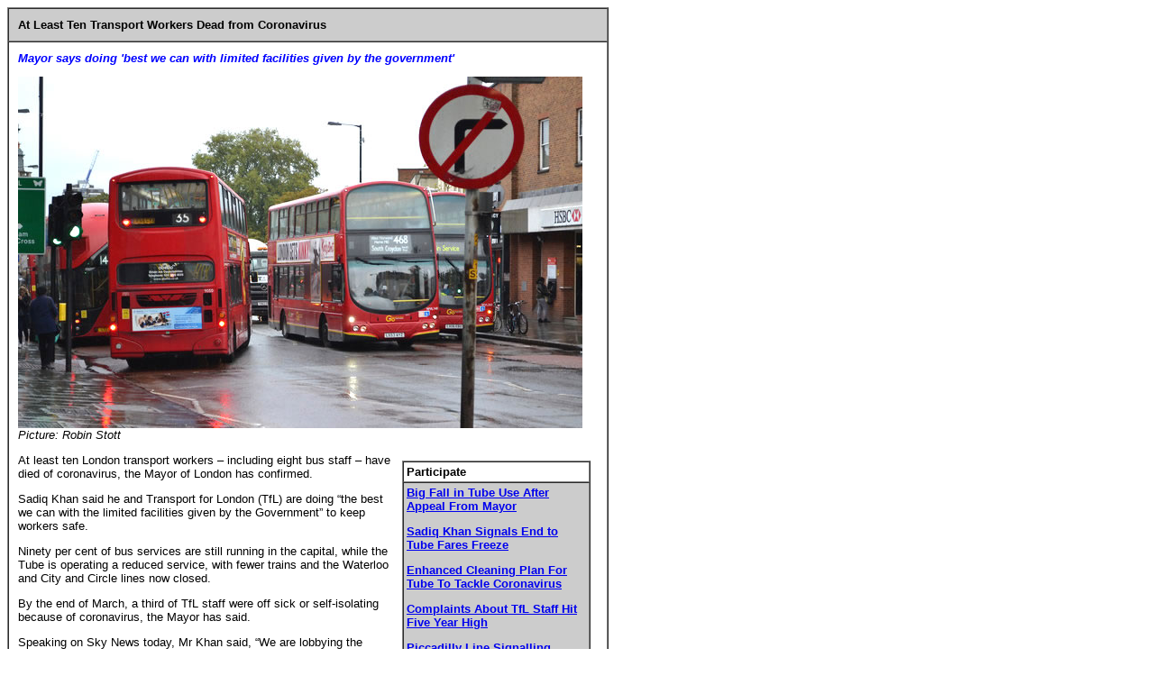

--- FILE ---
content_type: text/html
request_url: https://neighbournet.com/server/common/ldrstrans019.htm
body_size: 8292
content:
<html>

<head>
<meta http-equiv="Content-Type" content="text/html; charset=iso-8859-1">
<title>At Least Ten Transport Workers Dead from Coronavirus</title>
<SCRIPT SRC='/server/app/util/common_page.js' LANGUAGE='JavaScript'></SCRIPT>


<style type="text/css">
<!--
.style1 {
	font-family: Verdana, Arial, Helvetica, sans-serif;
	font-size: 13px;
}
.style5 {font-family: Verdana, Arial, Helvetica, sans-serif; font-size: 13px; font-weight: bold; }
.style6 {
	color: #0000FF;
	font-weight: bold;
	font-style: italic;
}
.style10 {font-size: 13px}
.style9 {font-family: Verdana, Arial, Helvetica, sans-serif}
-->
</style>
</head>

<body bgcolor="#ffffff">

<table width="667" border="1" cellpadding="10" cellspacing="0" >
  <tr>
    <td  bgcolor="#CCCCCC" class="style5">At Least Ten Transport Workers Dead from Coronavirus</td>
  </tr>
  <tr>
    <td class="style1" ><p class="style6" >Mayor says doing 'best we can with limited facilities given by the government'</p>
      <p ><span class="style6"><em><img src="images/genericbuses.jpg" alt="Buses getting caught in traffic" width="626" height="390"><br>
</em></span><em>Picture: Robin Stott</em></p>
      <table width="35%"  border="0" align="right" cellpadding="8" cellspacing="0">
        <tr>
          <td><table width="100%" border="1" align="right" cellpadding="3" cellspacing="0" >
            <tr>
              <td  valign="top"  bgcolor="#FFFFFF" class="style5" >Participate</td>
            </tr>
            <tr>
              <td  bgcolor="#CCCCCC" class="style1"><p class="style5"><a href="ldrstrans017.htm">Big Fall in Tube Use After Appeal From Mayor </a></p>
                <p class="style5"><a href="ldrstrans014.htm">Sadiq Khan Signals End to Tube Fares Freeze</a></p>
                <p class="style5"><a href="ldrstrans014.htm">Enhanced Cleaning Plan For Tube To Tackle Coronavirus</a></p>
                <p class="style5"><a href="ldrstrans011.htm">Complaints About TfL Staff Hit Five Year High</a> </p>
                <p class="style5"><a href="ldrstrans011.htm">Piccadilly Line Signalling Upgrade TfL's 'Number One Priority' </a></p>
                <p class="style5"><a href="ldrstrans090.htm">'Urgent Action Needed' as Bus Passenger Numbers Tumble</a></p>
                <p class="style5"><a href="ldrstrans008.htm">Free Travel Offered For Carers of Disabled</a></p>
                <p class="style5"><SPAN  style9>Sign up for email newsletters from <A 
href="http://www.actonw3.com/default.asp?section=site&amp;application=user&amp;action=reg-intro" 
target=_blank>ActonW3.com</A>, <A 
href="http://www.brentfordtw8.com/default.asp?section=site&amp;application=user&amp;action=reg-intro" 
target=_blank>BrentfordTW8.com</A>, <A 
href="http://www.chiswickw4.com/default.asp?section=site&amp;application=user&amp;action=reg-intro" 
target=_blank>ChiswickW4.com</A>, <A 
href="http://www.ealingtoday.co.uk/default.asp?section=site&amp;application=user&amp;action=reg-intro" 
target=_blank>EalingToday.co.uk</A>, <A 
href="http://www.fulhamsw6.com/default.asp?section=site&application=user&action=reg-intro" target="_blank">FulhamSW6.com</A> <A 
href="http://www.hammersmithtoday.co.uk/site/register.htm" target="_blank">HammersmithToday.co.uk</A>, <A href="http://www.PutneySW15.com/default.asp?section=site&amp;application=user&amp;action=reg-intro">PutneySW15.com</A>, <A 
href="http://www.shepherdsbushw12.com/default.asp?section=site&application=user&action=reg-intro">ShepherdsBushW12.com</A></SPAN><span class="style9">, <A 
href="http://www.WandsworthSW18.com/default.asp?section=site&amp;application=user&amp;action=reg-intro">WandsworthSW18.com</A> and <A 
href="http://www.wimbledonsw19.com/default.asp?section=site&amp;application=user&amp;action=reg-intro">WimbledonSW19.com</A></span><SPAN 
class=style10> </SPAN></p></td>
            </tr>
          </table></td>
        </tr>
      </table>      
   
      <p>At least ten London transport workers &ndash; including eight bus staff &ndash; have died of coronavirus, the Mayor of London has confirmed.</p>
      <p>Sadiq Khan said he and Transport for London (TfL) are doing &ldquo;the best we can with the limited facilities given by the Government&rdquo; to keep workers safe.</p>
      <p>Ninety per cent of bus services are still running in the capital, while the Tube is operating a reduced service, with fewer trains and the Waterloo and City and Circle lines now closed.</p>
      <p>By the end of March, a third of TfL staff were off sick or self-isolating because of coronavirus, the Mayor has said.</p>
      <p>Speaking on Sky News today, Mr Khan said, &ldquo;We are lobbying the Government regularly, almost on a daily basis, for additional personal protective equipment and additional testing as well.&rdquo;</p>
      <p>He said the workers who had died remain in his &ldquo;thoughts and prayers&rdquo; and sent his condolences to their family and friends.</p>
      <p>Mr Khan applauded transport staff who are &ldquo;doing their best to keep public transport running&rdquo; for essential workers.</p>
      <p>He added, &ldquo;My key message to everyone is unless you really, really have to use public transport to get to work or back home, stay at home.&rdquo;</p>
      <p>Trade union Unite, which represents London bus drivers, has also called on the Government to give workers protective kit to keep them safe.</p>
      <p>Bus staff are disproportionately represented in transport workers deaths in the capital, with concerns about their contact with members of the public boarding buses.</p>
      <p>Unite London regional secretary Peter Kavanagh hailed the &ldquo;heroes&rdquo; driving key workers to their jobs, and said he was saddened by the &ldquo;tragic&rdquo; loss of life.</p>
      <p>Mr Kavanagh said, &ldquo;These are terrible, dark and frightening times for all of us, but particularly for those who continue to work on the front line in lockdown Britain.&rdquo;</p>
      <p>He said the union has been working &ldquo;continuously&rdquo; with TfL and &ldquo;doing everything in our power to make the driving of buses safe during this unprecedented crisis&rdquo;.</p>
      <p>TfL surface transport manager Gareth Powell said the network has provided &ldquo;every support&rdquo; to bus contractors.</p>
      <p>TfL has increased cleaning across the bus and Tube services due to the Covid-19 outbreak</p>
      <p>But former TfL board member Michael Liebreich said stronger action must be taken to keep drivers safe.</p>
      <p>He said, &ldquo;These are critical workers &ndash; their bosses should be taking their safety as seriously as if they were NHS staff because they are front line staff keeping London running.&rdquo;</p>
      <p>Mr Liebreich said we need to act should &ldquo;as though anyone on a bus has coronavirus&rdquo; and said services can&rsquo;t be run under those conditions &ldquo;maybe we shouldn&rsquo;t be running them&rdquo;.</p>
      <p>He said passengers should be barred from entering through the front doors, and seats near the driver should be roped off.</p>
      <p>Compartments must be properly cleaned whenever bus drivers change over during a shift, and the Perspex screens on driver cabins must be fully sealed, he said.</p>
      <p>The former chair of TfL&rsquo;s safety committee said everyone travelling on buses &ndash; not just drivers &ndash; should be told to wear face masks within the next few days.</p>
      <p>He said, &ldquo;It sounds very extreme but we&rsquo;re going to have to do that. You see a big difference between countries that are doing it and those that aren&rsquo;t.&rdquo;</p>
      <p>He added: &ldquo;We know that this virus has a two week latency. I have absolutely no doubt tragically that those numbers [of deaths] are going to go up.&rdquo;</p>
      <p>Advice on the virus from Public Health England is <a href="https://publichealthmatters.blog.gov.uk/2020/01/23/wuhan-novel-coronavirus-what-you-need-to-know/" target="_blank">available here</a>.</p>
      <p><em>Jessie Matthewson      - Local Democracy Reporter
        </em>      </p>
      <p><br>
        <em>
        <!-- #BeginDate format:Am1 -->April 6, 2020<!-- #EndDate -->
        </em><br>
        <br>
      </p>
      <p>

    </p>
    </td>
  </tr>
</table>

</body>
</html>
